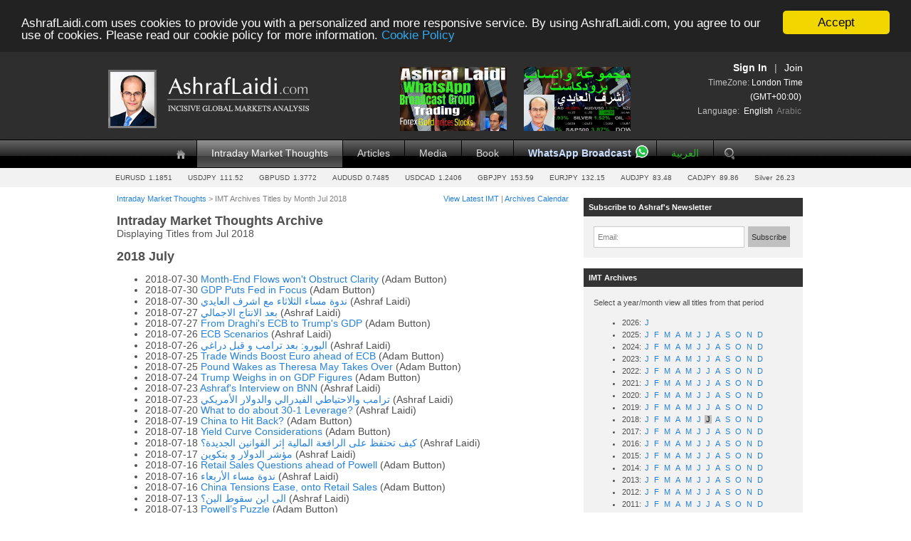

--- FILE ---
content_type: text/html; charset=utf-8
request_url: https://www.ashraflaidi.com/forexnews/titles/2018?m=7
body_size: 9256
content:

<!DOCTYPE html>
<html xmlns:og="http://ogp.me/ns#"
      xmlns:fb="https://www.facebook.com/2008/fbml">
<head>
    <meta charset="utf-8" />
    <title>IMT Archives by Title (Monthly) - AshrafLaidi.com </title>
    <meta name="Description" content="Intraday Market Thoughts Archives (Monthly: Jul 2018)" />
    

    <link href="/style/site.css?v=20251211" rel="stylesheet" type="text/css" />
    <link href="/style/content.css?v=20251211" rel="stylesheet" type="text/css" />
    

    <script src="/scripts/jquery-2.1.4.min.js" type="text/javascript"></script>
    
    <script src="/scripts/main.js?v=20251211" type="text/javascript" language="javascript"></script>

    
<script type='text/javascript'>
    var googletag = googletag || {};
    googletag.cmd = googletag.cmd || [];
    (function () {
        var gads = document.createElement('script');
        gads.async = true;
        gads.type = 'text/javascript';
        var useSSL = 'https:' == document.location.protocol;
        gads.src = (useSSL ? 'https:' : 'http:') +'//www.googletagservices.com/tag/js/gpt.js';
        var node = document.getElementsByTagName('script')[0];
        node.parentNode.insertBefore(gads, node);
    })();
</script>
<script type='text/javascript'>
    googletag.cmd.push(function () {
            googletag.defineSlot('/1009693/Ash_Default_Right_300x250', [300, 250], 'div-ga-Right_300x250').addService(googletag.pubads());
            googletag.defineSlot('/1009693/Ash_Default_Top_468x60', [468, 60], 'div-ga-Top_468x60').addService(googletag.pubads());
       googletag.pubads().enableSingleRequest();
       googletag.pubads().setTargeting('HasPrem', 'no');
       googletag.enableServices();
    });
</script>

                                     <script type="text/javascript" language="javascript" src="/ads/jsad?p=ad300x250:300x250,ad728x90:728x90&a=0&v=20251211" ></script>
                                     
        
    
    <style>
        #titles_years a,span{ padding: 0 2px;}
        #titles_years span{color:silver}
        #titles_years a {display:inline}
        #titles_years a.sel{ background-color: silver;color: black;}
    </style>


    
    


   
</head>
    <body>


        <div class="page">
            <div id="div_header">
                <header id="header">
                
                    
                    <div id="header_vtop" style="height:130px">
                        <div class="inner_header_obj">
                            <div id="header_banner">


                                <a style="display:inline-block;margin-right:15px;margin-left:100px" href="https://youtu.be/bcl74cTDfQ8" target="_blank"><img style="border: none; width: 150px;height:90px" src="/SiteData/ads/Advertisers/ashraflaidi/20230923-ash-internal-wbg.png"></a>
                                <a style="display:inline-block;margin-right:15px;margin-left:5px" href="https://youtu.be/OuMUk2cvmj8" target="_blank"><img style="border:none;  width: 150px;height:90px" src="/SiteData/ads/Advertisers/ashraflaidi/20230923-ash-internal-wbg-arb.png"></a>

                                
                            </div>
                            <a href="/">
                                <div id="photo_cont">
                                    <img src="/style/layout/ashraf-laidi-logo.png" alt="AshrafLaidi.com Home"/>
                                    <img id="logo-2" src="/style/layout/ashraf-laidi-logo-2.png" alt="AshrafLaidi.com Home"/>
                                </div>
                                
                            </a>
                        
                            <div id="logindisplay">
                                <div id="login_info_outer">
    <div class="profile_box_outer" style="margin-top:20px;">
    
            <div class="profile_anon">
            
                <a class="flr" href="/account/register">Join</a> <span class="flr">&nbsp; | &nbsp;</span> <div class="lnk flr fwb" onclick="logonPop()">Sign In</div>
                <br />
                <span class="smaller">TimeZone: <a href="/public/publicoptions">London Time (GMT+00:00)</a></span>
                <br/>
                    <span class="smaller">
                            Language:
        &nbsp;<a href="/public/publicoptions?language=eng" class="">English</a>
        &nbsp;<a href="/public/publicoptions?language=arb" class="lighter">Arabic</a>

                    </span>

            </div>

    </div>
</div>


                            
                           
                            </div>

                        </div>
                    
                    </div>
                    <nav>
                        <div class="inner_header_obj">
                            <ul id="menu">
                                <li class="home "><a href="/">&nbsp;</a></li>
                                <li         class="sel"
><a href="/forex-news">Intraday Market Thoughts</a></li>
                                <li ><a href="/articles">Articles</a></li>


                                
                                
                                <li ><a href="/media">Media</a></li>
                                <li><a href="/about/book">Book</a></li>



                                <li class="premium-toolbar-link special "><a href="/premium/subscribe">WhatsApp Broadcast</a></li>
                                <li ><a href="/arabic" style="color:#2dbb2a!important">العربية</a></li>

                                <li class="search "><a href="/search">&nbsp;</a></li>



                            </ul>

                        </div>
                    </nav>
                    <div class="inner_header_obj">
                        <table id="ratetickertable" class="aticker">
    <tr>
        <td class="rcell cp" id="_rEURUSD"><div class="rc1">EURUSD</div><div class="rc2 rd">1.1851</div></td>
        <td class="rcell cp" id="_rUSDJPY"><div class="rc1">USDJPY</div><div class="rc2 rd">111.52</div></td>
        <td class="rcell cp" id="_rGBPUSD"><div class="rc1">GBPUSD</div><div class="rc2 rd">1.3772</div></td>
        <td class="rcell cp" id="_rAUDUSD"><div class="rc1">AUDUSD</div><div class="rc2 rd">0.7485</div></td>
        <td class="rcell cp" id="_rUSDCAD"><div class="rc1">USDCAD</div><div class="rc2 rd">1.2406</div></td>
        <td class="rcell cp" id="_rGBPJPY"><div class="rc1">GBPJPY</div><div class="rc2 rd">153.59</div></td>
        <td class="rcell cp" id="_rEURJPY"><div class="rc1">EURJPY</div><div class="rc2 rd">132.15</div></td>
        <td class="rcell cp" id="_rAUDJPY"><div class="rc1">AUDJPY</div><div class="rc2 rd">83.48</div></td>
        <td class="rcell cp" id="_rCADJPY"><div class="rc1">CADJPY</div><div class="rc2 rd">89.86</div></td>
        <td class="rcell cp" id="_rXAGUSD"><div class="rc1">Silver</div><div class="rc2 rd">26.23</div></td>

    </tr>
</table>
                    
                    </div>
                
                </header>
            </div>
            <div id="div_middle">
                <div id="inner_middle">
                    <div id="div_main">
                        <section id="main">
                            <div id="inner_content">
                            
                                      <div class="crumb">
        <a href="/forex-news">Intraday Market Thoughts</a>  > IMT Archives Titles by Month Jul 2018    <div class="c">

        <a href='/forex-news'>View Latest IMT</a> | <a href='/forex-news/archives'>Archives Calendar</a>
               
    </div>   
</div>

                            
                                







<h1>Intraday Market Thoughts Archive</h1>
    <div>Displaying Titles from Jul 2018</div>



            <h2>2018 July</h2>
        <ul >
                <li>2018-07-30 <a href="/forex-news/month-end-flows-won-t-obstruct-clarity">Month-End Flows won&#39;t Obstruct Clarity </a> (Adam Button) </li>
                <li>2018-07-30 <a href="/forex-news/gdp-puts-fed-in-focus">GDP Puts Fed in Focus</a> (Adam Button) </li>
                <li>2018-07-30 <a href="/forex-news/-20180730-1">ندوة مساء الثلاثاء مع اشرف العايدي</a> (Ashraf Laidi) </li>
                <li>2018-07-27 <a href="/forex-news/-20180727-1">بعد الانتاج الاجمالي</a> (Ashraf Laidi) </li>
                <li>2018-07-27 <a href="/forex-news/from-draghi-s-ecb-to-trump-s-gdp">From Draghi&#39;s ECB to Trump&#39;s GDP </a> (Adam Button) </li>
                <li>2018-07-26 <a href="/forex-news/ecb-scenarios">ECB Scenarios</a> (Ashraf Laidi) </li>
                <li>2018-07-26 <a href="/forex-news/-20180726-1">اليورو: بعد ترامب و قبل دراغي</a> (Ashraf Laidi) </li>
                <li>2018-07-25 <a href="/forex-news/trade-winds-boost-euro-ahead-of-ecb">Trade Winds Boost Euro ahead of ECB</a> (Adam Button) </li>
                <li>2018-07-25 <a href="/forex-news/pound-wakes-as-theresa-may-takes-over">Pound Wakes as Theresa May Takes Over</a> (Adam Button) </li>
                <li>2018-07-24 <a href="/forex-news/trump-weighs-in-on-gdp-figures">Trump Weighs in on GDP Figures </a> (Adam Button) </li>
                <li>2018-07-23 <a href="/forex-news/ashraf-on-bnn-20180723-1">Ashraf&#39;s Interview on BNN </a> (Ashraf Laidi) </li>
                <li>2018-07-23 <a href="/forex-news/-20180723-1"> ترامب والاحتياطي الفيدرالي والدولار الأمريكي</a> (Ashraf Laidi) </li>
                <li>2018-07-20 <a href="/forex-news/what-do-do-about-3-1-leverage">What to do about 30-1 Leverage?</a> (Ashraf Laidi) </li>
                <li>2018-07-19 <a href="/forex-news/china-to-hit-back-aussie-jobs-next">China to Hit Back?</a> (Adam Button) </li>
                <li>2018-07-18 <a href="/forex-news/yield-curve-considerations">Yield Curve Considerations</a> (Adam Button) </li>
                <li>2018-07-18 <a href="/forex-news/-20180718-1">كيف تحتفظ على الرافعة المالية إثر القوانين الجديدة؟</a> (Ashraf Laidi) </li>
                <li>2018-07-17 <a href="/forex-news/-20180717-1">مؤشر الدولار و بتكوين</a> (Ashraf Laidi) </li>
                <li>2018-07-16 <a href="/forex-news/retail-sales-questions-ahead-of-powell">Retail Sales Questions ahead of Powell</a> (Adam Button) </li>
                <li>2018-07-16 <a href="/forex-news/-20180716-1">ندوة مساء الأربعاء</a> (Ashraf Laidi) </li>
                <li>2018-07-16 <a href="/forex-news/china-tensions-ease-onto-retail-sales">China Tensions Ease, onto Retail Sales</a> (Adam Button) </li>
                <li>2018-07-13 <a href="/forex-news/-20180713-1">الى اين سقوط الين؟</a> (Ashraf Laidi) </li>
                <li>2018-07-13 <a href="/forex-news/powell-s-puzzle">Powell’s Puzzle</a> (Adam Button) </li>
                <li>2018-07-12 <a href="/forex-news/-20180712-1"> التركيز على المستويات وليس الأسباب</a> (Ashraf Laidi) </li>
                <li>2018-07-11 <a href="/forex-news/us-dollar-jumps-ahead-of-cpi">US Dollar Jumps Ahead of CPI</a> (Adam Button) </li>
                <li>2018-07-11 <a href="/forex-news/the-boc-doesn-t-guide">The BOC Doesn’t Guide</a> (Ashraf Laidi) </li>
                <li>2018-07-09 <a href="/forex-news/if-may-can-survive-this">If Theresay May Can Survive This…</a> (Adam Button) </li>
                <li>2018-07-09 <a href="/forex-news/-20180709-1"> الاسترليني بعد ضجة البركزيت</a> (Ashraf Laidi) </li>
                <li>2018-07-09 <a href="/forex-news/hard-brexit-not-coming-home">Hard Brexit not Coming Home</a> (Adam Button) </li>
                <li>2018-07-06 <a href="/forex-news/-20180706-1">حقائق الذهب والدولار واليوان</a> (Ashraf Laidi) </li>
                <li>2018-07-05 <a href="/forex-news/-20180705-1"> إنطلاق الهجوم التجاري </a> (Ashraf Laidi) </li>
                <li>2018-07-05 <a href="/forex-news/much-ado-about-nothing">Countdown to US-China Trade Blows</a> (Adam Button) </li>
                <li>2018-07-05 <a href="/forex-news/pboc-blinks-usd-drops">PBOC Blinks, USD Drops</a> (Ashraf Laidi) </li>
                <li>2018-07-04 <a href="/forex-news/penalties-of-another-kind">Penalties of Another Kind</a> (Adam Button) </li>
                <li>2018-07-02 <a href="/forex-news/cracking-chinese-dam">Cracking Chinese Dam </a> (Adam Button) </li>
                <li>2018-07-02 <a href="/forex-news/-20180702-1">ندوة مساء الاربعاء</a> (Ashraf Laidi) </li>
                <li>2018-07-02 <a href="/forex-news/trump-teases-on-oil">Trump Teases on Oil, CAD Key</a> (Adam Button) </li>
        </ul>



                            </div>
                           
                        </section>
                    </div>
                    <div id="div_right">
                        <section id="right">
                            <div id="inner_right">

    

    <div class="r_widget">
        <div class="tbar">
            Subscribe to Ashraf's Newsletter
        </div>

        <div class="cont" >
            <div class="inputtextcontainer fll mr5" style="width:200px;">
                <div style="position:absolute;left:-5000px"><!-- HP -->
                    <label for="yourname">Name:</label>
                    <input id="yourname" type="text" style="width:160px;" />
                </div>
                <label for="newsletter_email">Email:</label>
                <input id="newsletter_email" type="text" style="width:160px;" />

            </div>
            <div id="btn_nlsub" class="fll btn">Subscribe</div>
            <div class="clear"></div>
        </div>
    </div>

    
    <div class="r_widget">
    <div class="tbar">
       IMT Archives
    </div>
    
  <div class="cont">
       
         Select a year/month view all titles from that period
    <ul id="titles_years">
        
                <li>
                    2026: 
                           <a href="/forexnews/titles/2026?m=1" >J</a>
                    
                </li>
                <li>
                    2025: 
                           <a href="/forexnews/titles/2025?m=1" >J</a>
                           <a href="/forexnews/titles/2025?m=2" >F</a>
                           <a href="/forexnews/titles/2025?m=3" >M</a>
                           <a href="/forexnews/titles/2025?m=4" >A</a>
                           <a href="/forexnews/titles/2025?m=5" >M</a>
                           <a href="/forexnews/titles/2025?m=6" >J</a>
                           <a href="/forexnews/titles/2025?m=7" >J</a>
                           <a href="/forexnews/titles/2025?m=8" >A</a>
                           <a href="/forexnews/titles/2025?m=9" >S</a>
                           <a href="/forexnews/titles/2025?m=10" >O</a>
                           <a href="/forexnews/titles/2025?m=11" >N</a>
                           <a href="/forexnews/titles/2025?m=12" >D</a>
                    
                </li>
                <li>
                    2024: 
                           <a href="/forexnews/titles/2024?m=1" >J</a>
                           <a href="/forexnews/titles/2024?m=2" >F</a>
                           <a href="/forexnews/titles/2024?m=3" >M</a>
                           <a href="/forexnews/titles/2024?m=4" >A</a>
                           <a href="/forexnews/titles/2024?m=5" >M</a>
                           <a href="/forexnews/titles/2024?m=6" >J</a>
                           <a href="/forexnews/titles/2024?m=7" >J</a>
                           <a href="/forexnews/titles/2024?m=8" >A</a>
                           <a href="/forexnews/titles/2024?m=9" >S</a>
                           <a href="/forexnews/titles/2024?m=10" >O</a>
                           <a href="/forexnews/titles/2024?m=11" >N</a>
                           <a href="/forexnews/titles/2024?m=12" >D</a>
                    
                </li>
                <li>
                    2023: 
                           <a href="/forexnews/titles/2023?m=1" >J</a>
                           <a href="/forexnews/titles/2023?m=2" >F</a>
                           <a href="/forexnews/titles/2023?m=3" >M</a>
                           <a href="/forexnews/titles/2023?m=4" >A</a>
                           <a href="/forexnews/titles/2023?m=5" >M</a>
                           <a href="/forexnews/titles/2023?m=6" >J</a>
                           <a href="/forexnews/titles/2023?m=7" >J</a>
                           <a href="/forexnews/titles/2023?m=8" >A</a>
                           <a href="/forexnews/titles/2023?m=9" >S</a>
                           <a href="/forexnews/titles/2023?m=10" >O</a>
                           <a href="/forexnews/titles/2023?m=11" >N</a>
                           <a href="/forexnews/titles/2023?m=12" >D</a>
                    
                </li>
                <li>
                    2022: 
                           <a href="/forexnews/titles/2022?m=1" >J</a>
                           <a href="/forexnews/titles/2022?m=2" >F</a>
                           <a href="/forexnews/titles/2022?m=3" >M</a>
                           <a href="/forexnews/titles/2022?m=4" >A</a>
                           <a href="/forexnews/titles/2022?m=5" >M</a>
                           <a href="/forexnews/titles/2022?m=6" >J</a>
                           <a href="/forexnews/titles/2022?m=7" >J</a>
                           <a href="/forexnews/titles/2022?m=8" >A</a>
                           <a href="/forexnews/titles/2022?m=9" >S</a>
                           <a href="/forexnews/titles/2022?m=10" >O</a>
                           <a href="/forexnews/titles/2022?m=11" >N</a>
                           <a href="/forexnews/titles/2022?m=12" >D</a>
                    
                </li>
                <li>
                    2021: 
                           <a href="/forexnews/titles/2021?m=1" >J</a>
                           <a href="/forexnews/titles/2021?m=2" >F</a>
                           <a href="/forexnews/titles/2021?m=3" >M</a>
                           <a href="/forexnews/titles/2021?m=4" >A</a>
                           <a href="/forexnews/titles/2021?m=5" >M</a>
                           <a href="/forexnews/titles/2021?m=6" >J</a>
                           <a href="/forexnews/titles/2021?m=7" >J</a>
                           <a href="/forexnews/titles/2021?m=8" >A</a>
                           <a href="/forexnews/titles/2021?m=9" >S</a>
                           <a href="/forexnews/titles/2021?m=10" >O</a>
                           <a href="/forexnews/titles/2021?m=11" >N</a>
                           <a href="/forexnews/titles/2021?m=12" >D</a>
                    
                </li>
                <li>
                    2020: 
                           <a href="/forexnews/titles/2020?m=1" >J</a>
                           <a href="/forexnews/titles/2020?m=2" >F</a>
                           <a href="/forexnews/titles/2020?m=3" >M</a>
                           <a href="/forexnews/titles/2020?m=4" >A</a>
                           <a href="/forexnews/titles/2020?m=5" >M</a>
                           <a href="/forexnews/titles/2020?m=6" >J</a>
                           <a href="/forexnews/titles/2020?m=7" >J</a>
                           <a href="/forexnews/titles/2020?m=8" >A</a>
                           <a href="/forexnews/titles/2020?m=9" >S</a>
                           <a href="/forexnews/titles/2020?m=10" >O</a>
                           <a href="/forexnews/titles/2020?m=11" >N</a>
                           <a href="/forexnews/titles/2020?m=12" >D</a>
                    
                </li>
                <li>
                    2019: 
                           <a href="/forexnews/titles/2019?m=1" >J</a>
                           <a href="/forexnews/titles/2019?m=2" >F</a>
                           <a href="/forexnews/titles/2019?m=3" >M</a>
                           <a href="/forexnews/titles/2019?m=4" >A</a>
                           <a href="/forexnews/titles/2019?m=5" >M</a>
                           <a href="/forexnews/titles/2019?m=6" >J</a>
                           <a href="/forexnews/titles/2019?m=7" >J</a>
                           <a href="/forexnews/titles/2019?m=8" >A</a>
                           <a href="/forexnews/titles/2019?m=9" >S</a>
                           <a href="/forexnews/titles/2019?m=10" >O</a>
                           <a href="/forexnews/titles/2019?m=11" >N</a>
                           <a href="/forexnews/titles/2019?m=12" >D</a>
                    
                </li>
                <li>
                    2018: 
                           <a href="/forexnews/titles/2018?m=1" >J</a>
                           <a href="/forexnews/titles/2018?m=2" >F</a>
                           <a href="/forexnews/titles/2018?m=3" >M</a>
                           <a href="/forexnews/titles/2018?m=4" >A</a>
                           <a href="/forexnews/titles/2018?m=5" >M</a>
                           <a href="/forexnews/titles/2018?m=6" >J</a>
                           <a href="/forexnews/titles/2018?m=7"         class="sel"
>J</a>
                           <a href="/forexnews/titles/2018?m=8" >A</a>
                           <a href="/forexnews/titles/2018?m=9" >S</a>
                           <a href="/forexnews/titles/2018?m=10" >O</a>
                           <a href="/forexnews/titles/2018?m=11" >N</a>
                           <a href="/forexnews/titles/2018?m=12" >D</a>
                    
                </li>
                <li>
                    2017: 
                           <a href="/forexnews/titles/2017?m=1" >J</a>
                           <a href="/forexnews/titles/2017?m=2" >F</a>
                           <a href="/forexnews/titles/2017?m=3" >M</a>
                           <a href="/forexnews/titles/2017?m=4" >A</a>
                           <a href="/forexnews/titles/2017?m=5" >M</a>
                           <a href="/forexnews/titles/2017?m=6" >J</a>
                           <a href="/forexnews/titles/2017?m=7" >J</a>
                           <a href="/forexnews/titles/2017?m=8" >A</a>
                           <a href="/forexnews/titles/2017?m=9" >S</a>
                           <a href="/forexnews/titles/2017?m=10" >O</a>
                           <a href="/forexnews/titles/2017?m=11" >N</a>
                           <a href="/forexnews/titles/2017?m=12" >D</a>
                    
                </li>
                <li>
                    2016: 
                           <a href="/forexnews/titles/2016?m=1" >J</a>
                           <a href="/forexnews/titles/2016?m=2" >F</a>
                           <a href="/forexnews/titles/2016?m=3" >M</a>
                           <a href="/forexnews/titles/2016?m=4" >A</a>
                           <a href="/forexnews/titles/2016?m=5" >M</a>
                           <a href="/forexnews/titles/2016?m=6" >J</a>
                           <a href="/forexnews/titles/2016?m=7" >J</a>
                           <a href="/forexnews/titles/2016?m=8" >A</a>
                           <a href="/forexnews/titles/2016?m=9" >S</a>
                           <a href="/forexnews/titles/2016?m=10" >O</a>
                           <a href="/forexnews/titles/2016?m=11" >N</a>
                           <a href="/forexnews/titles/2016?m=12" >D</a>
                    
                </li>
                <li>
                    2015: 
                           <a href="/forexnews/titles/2015?m=1" >J</a>
                           <a href="/forexnews/titles/2015?m=2" >F</a>
                           <a href="/forexnews/titles/2015?m=3" >M</a>
                           <a href="/forexnews/titles/2015?m=4" >A</a>
                           <a href="/forexnews/titles/2015?m=5" >M</a>
                           <a href="/forexnews/titles/2015?m=6" >J</a>
                           <a href="/forexnews/titles/2015?m=7" >J</a>
                           <a href="/forexnews/titles/2015?m=8" >A</a>
                           <a href="/forexnews/titles/2015?m=9" >S</a>
                           <a href="/forexnews/titles/2015?m=10" >O</a>
                           <a href="/forexnews/titles/2015?m=11" >N</a>
                           <a href="/forexnews/titles/2015?m=12" >D</a>
                    
                </li>
                <li>
                    2014: 
                           <a href="/forexnews/titles/2014?m=1" >J</a>
                           <a href="/forexnews/titles/2014?m=2" >F</a>
                           <a href="/forexnews/titles/2014?m=3" >M</a>
                           <a href="/forexnews/titles/2014?m=4" >A</a>
                           <a href="/forexnews/titles/2014?m=5" >M</a>
                           <a href="/forexnews/titles/2014?m=6" >J</a>
                           <a href="/forexnews/titles/2014?m=7" >J</a>
                           <a href="/forexnews/titles/2014?m=8" >A</a>
                           <a href="/forexnews/titles/2014?m=9" >S</a>
                           <a href="/forexnews/titles/2014?m=10" >O</a>
                           <a href="/forexnews/titles/2014?m=11" >N</a>
                           <a href="/forexnews/titles/2014?m=12" >D</a>
                    
                </li>
                <li>
                    2013: 
                           <a href="/forexnews/titles/2013?m=1" >J</a>
                           <a href="/forexnews/titles/2013?m=2" >F</a>
                           <a href="/forexnews/titles/2013?m=3" >M</a>
                           <a href="/forexnews/titles/2013?m=4" >A</a>
                           <a href="/forexnews/titles/2013?m=5" >M</a>
                           <a href="/forexnews/titles/2013?m=6" >J</a>
                           <a href="/forexnews/titles/2013?m=7" >J</a>
                           <a href="/forexnews/titles/2013?m=8" >A</a>
                           <a href="/forexnews/titles/2013?m=9" >S</a>
                           <a href="/forexnews/titles/2013?m=10" >O</a>
                           <a href="/forexnews/titles/2013?m=11" >N</a>
                           <a href="/forexnews/titles/2013?m=12" >D</a>
                    
                </li>
                <li>
                    2012: 
                           <a href="/forexnews/titles/2012?m=1" >J</a>
                           <a href="/forexnews/titles/2012?m=2" >F</a>
                           <a href="/forexnews/titles/2012?m=3" >M</a>
                           <a href="/forexnews/titles/2012?m=4" >A</a>
                           <a href="/forexnews/titles/2012?m=5" >M</a>
                           <a href="/forexnews/titles/2012?m=6" >J</a>
                           <a href="/forexnews/titles/2012?m=7" >J</a>
                           <a href="/forexnews/titles/2012?m=8" >A</a>
                           <a href="/forexnews/titles/2012?m=9" >S</a>
                           <a href="/forexnews/titles/2012?m=10" >O</a>
                           <a href="/forexnews/titles/2012?m=11" >N</a>
                           <a href="/forexnews/titles/2012?m=12" >D</a>
                    
                </li>
                <li>
                    2011: 
                           <a href="/forexnews/titles/2011?m=1" >J</a>
                           <a href="/forexnews/titles/2011?m=2" >F</a>
                           <a href="/forexnews/titles/2011?m=3" >M</a>
                           <a href="/forexnews/titles/2011?m=4" >A</a>
                           <a href="/forexnews/titles/2011?m=5" >M</a>
                           <a href="/forexnews/titles/2011?m=6" >J</a>
                           <a href="/forexnews/titles/2011?m=7" >J</a>
                           <a href="/forexnews/titles/2011?m=8" >A</a>
                           <a href="/forexnews/titles/2011?m=9" >S</a>
                           <a href="/forexnews/titles/2011?m=10" >O</a>
                           <a href="/forexnews/titles/2011?m=11" >N</a>
                           <a href="/forexnews/titles/2011?m=12" >D</a>
                    
                </li>
                <li>
                    2010: 
                           <a href="/forexnews/titles/2010?m=1" >J</a>
                           <a href="/forexnews/titles/2010?m=2" >F</a>
                           <a href="/forexnews/titles/2010?m=3" >M</a>
                           <a href="/forexnews/titles/2010?m=4" >A</a>
                           <a href="/forexnews/titles/2010?m=5" >M</a>
                           <a href="/forexnews/titles/2010?m=6" >J</a>
                           <a href="/forexnews/titles/2010?m=7" >J</a>
                           <a href="/forexnews/titles/2010?m=8" >A</a>
                           <a href="/forexnews/titles/2010?m=9" >S</a>
                           <a href="/forexnews/titles/2010?m=10" >O</a>
                           <a href="/forexnews/titles/2010?m=11" >N</a>
                           <a href="/forexnews/titles/2010?m=12" >D</a>
                    
                </li>
                <li>
                    2009: 
                           <a href="/forexnews/titles/2009?m=1" >J</a>
                           <a href="/forexnews/titles/2009?m=2" >F</a>
                           <a href="/forexnews/titles/2009?m=3" >M</a>
                           <a href="/forexnews/titles/2009?m=4" >A</a>
                           <a href="/forexnews/titles/2009?m=5" >M</a>
                           <a href="/forexnews/titles/2009?m=6" >J</a>
                           <a href="/forexnews/titles/2009?m=7" >J</a>
                           <a href="/forexnews/titles/2009?m=8" >A</a>
                           <a href="/forexnews/titles/2009?m=9" >S</a>
                           <a href="/forexnews/titles/2009?m=10" >O</a>
                           <a href="/forexnews/titles/2009?m=11" >N</a>
                           <a href="/forexnews/titles/2009?m=12" >D</a>
                    
                </li>
                <li>
                    2008: 
                            <span>J</span>
                            <span>F</span>
                            <span>M</span>
                            <span>A</span>
                            <span>M</span>
                            <span>J</span>
                            <span>J</span>
                            <span>A</span>
                           <a href="/forexnews/titles/2008?m=9" >S</a>
                           <a href="/forexnews/titles/2008?m=10" >O</a>
                           <a href="/forexnews/titles/2008?m=11" >N</a>
                           <a href="/forexnews/titles/2008?m=12" >D</a>
                    
                </li>

    </ul>
   </div>
</div>

    <div class="site-ad-geo" style="display:none;margin-bottom:20px;margin-top:20px;">
        <a class="site-ad" href="https://join.eightcap.com/visit/?bta=41056&nci=5811" target="_blank"><img src="/SiteData/Ads/Advertisers/ashraflaidi/20231101-purple.png" /></a>
    </div>
    <a class="site-ad" href="https://www.xm.com/gw.php?gid=169885" target="_blank"><img src="/SiteData/Ads/Advertisers/xm/20201117-Ashraf_banner-AR_300.png" /></a>
<a target="_blank" href="https://www.amazon.com/gp/product/0470226234/ref=as_li_tl?ie=UTF8&tag=ashlaidi-20&camp=1789&creative=9325&linkCode=as2&creativeASIN=0470226234&linkId=41f1a619d22a1c7acdc45f5c9f689eab">
    <img src="/SiteData/Ads/Advertisers/ashraflaidi/book_amazon_300x250_v2.gif" style="border:none;width:300px;height:250px"  />
</a>


<div class="r_widget widget_hc">
    <div class="tbar">
        Latest Hot-Chart - <span>Jan 05</span>
    </div>

    <div class="cont">
                    <a class="fll mr10" href="/hot-chart/eurusd-next"><img alt="EURUSD Next Chart" src="/content/images/hot-chart/_snapshots/eurusd-next.gif" border="0"/></a>
        <a class="h3" href="/hot-chart/eurusd-next">EURUSD Next</a>
        
        If EURUSD holds Monday above 1.17, it will show a hammer candle, supported above the 100-day moving average.
        
        <a href="/hot-chart/eurusd-next" title="View Hot-Chart: EURUSD Next">View Hot-Chart..</a>
        
        
    </div>
    
</div>
<div class="r_widget">
    <div class="tbar">Intermarket Analytics</div>
    <div class="cont" style="position:relative">
       
            <a class="fll mr10" href="/premium/fxperformance"><img alt="21-yr Intermarket Charts - 7 indices 11 currencies 14 commodities Chart" src="/content/images/content/_snapshots/premium_fxperformance-promo.gif" border="0"/></a>
        <a class="h3" href="/premium/fxperformance">21-yr Intermarket Charts - 7 indices 11 currencies 14 commodities</a>
        Interactive charting by instrument, chronological and alphabetical order. This enables organizing each individual commodity, currency or equity index' performance by magnitude or chronological order.
        <a href="/premium/fxperformance" title="Read Article: 21-yr Intermarket Charts - 7 indices 11 currencies 14 commodities">View..</a>
    </div>
    
</div> 

<div class="r_widget widget_article">
    <div class="tbar">Latest Article - <span>Jan 05</span></div>
    <div class="cont">
        <a class="h3" href="/articles/understanding-us-dollar-2-18-2-19">Understanding US Dollar 2018 2019</a>
        I created this chart in December 2024, pointing to the importance of understanding some of the fundamental events shaping USD Index between 2018 and 2019.&nbsp;Why 2018 and 2019.
        <a href="/articles/understanding-us-dollar-2-18-2-19" title="Read Article: Understanding US Dollar 2018 2019">Read Article..</a>
    </div>
    
</div><div class="r_widget widget_poll">
    <div class="tbar">Latest Poll - <span>Dec 02</span></div>
    <div class="cont">
         
<div class="pollsmall">
       <a class="h3" href="/forex-poll/arabic-poll-01"> السيناريو الأكثر إحتمالا لبيتكوين</a>
    <div class="mb10">
        <ul>
                <li> لمس 190 الف ثم دعم عند 120 الف  </li>
                <li>كسر 60 ألف قبل شهررمضان </li>
                <li>قاع 50 الف قبل إسترجاع 100 الف في الخريف</li>
                <li>قاع 30 الف قبل إسترجاع 90 الف في الخريف</li>
                <li>سقوط لغاية 30-40 الف</li>
                <li>دعم 80 الف ثم مقاومة عند 130 الف</li>
        </ul>
       
    </div>
        
        
        <a href="/forex-poll/arabic-poll-01" title="View Poll: بيتكوين 30 الف او 300 الف">View Poll..</a>
    </div>
    </div>
   
</div>
<script>
    $(document).ready(function () {
        $.get("https://ipapi.co/json/", function (response) {
            if (response.country_code != 'US' && response.country_code != 'CA') {
                $('.site-ad-geo').show();
            }
        });
    });
</script>
                            
                            </div>
                        </section>
                    </div>

                </div>
                <br class="clear"/>
            </div>
        
        
            <div id="footer">
                <footer>
                    <div class="inner_header_obj">
                    
                        <div class="col">
                            <a href="/">Home Page</a>
                            <a href="/articles">Articles</a>
                            <a href="/forex-news">Intraday Market Thoughts</a>
                            <a href="/analytics">Analytics</a>
                            <a class="rss" href="/rss/list">Feeds</a>
                        </div>

                        <div class="col">
                            <a href="/about">About the Website</a>
                            <a href="/about/ashraf-laidi-staff">The AshrafLaidi.com Team</a>
                            
                            <a href="/forex-tools/content/list">Tools & Resources</a>
                  
                        </div>
                        <div class="col">
                            <a href="/about/about-ashraf-laidi">About Ashraf Laidi</a>
                            <a href="/about/book">Ashraf's Book</a>
                            <a href="/media">Ashraf Laidi In the Media</a>
                            <a href="/about/global-events-seminars">Global Events & Seminars</a>
                            <a href="/about/contact-us">Contact Ashraf Laidi</a>
                        </div>
                        <div class="col">
                            <a class="twitter" target="_blank" href="http://twitter.com/alaidi">&nbsp;</a>
                            <a class="fb" target="_blank" href="http://www.facebook.com/">&nbsp;</a>
                        </div>
                        <div class="copy clear">
                            Trading margin products, involving leverage such as forex, CFDs and spread-betting on foreign exchange, commodities, indices, <br/>
                            fixed income and equities carries a high level of risk and may not be suitable for all investors. See <a href="/about/risk-warning" style="color: yellow">Risk Warning</a>
                            <br/><br />
                            Copyright 2026 &copy; Ashraf Laidi, Intermarket Strategy LTD. Webmaster: alwebadmin@ashraflaidi.com | <a href="/about/terms-and-conditions" style="color: yellow">Terms & Conditions</a> | <a href="/about/privacy-policy" style="color: yellow">Privacy Policy</a>

                           
                        </div>
                        

                    </div>
                </footer>

            </div>
        
        </div>
        
        
        
           <!-- Google tag (gtag.js) -->
        <script async src="https://www.googletagmanager.com/gtag/js?id=G-9GX8LM6QT5"></script>
        <script>
          window.dataLayer = window.dataLayer || [];
          function gtag(){dataLayer.push(arguments);}
          gtag('js', new Date());

          gtag('config', 'G-9GX8LM6QT5');
        </script>



        <script type="text/javascript">
            window.cookieconsent_options = {
                "message": "AshrafLaidi.com uses cookies to provide you with a personalized and more responsive service. By using AshrafLaidi.com, you agree to our use of cookies. Please read our cookie policy for more information. ", "dismiss": "Accept", "learnMore":
                    "Cookie Policy", "link": "/about/cookie-policy", "theme": "dark-top"
            };
        </script>
        <script type="text/javascript" src="//cdnjs.cloudflare.com/ajax/libs/cookieconsent2/1.0.9/cookieconsent.min.js"></script>

    </body>
</html>


--- FILE ---
content_type: text/css
request_url: https://www.ashraflaidi.com/style/site.css?v=20251211
body_size: 6915
content:
/*----------------------------------------------------------
The base color for this template is #5c87b2. If you'd like
to use a different color start by replacing all instances of
#5c87b2 with your new color.
----------------------------------------------------------*/
body {
   
    font-size: .85em;
    font-family: "Trebuchet MS", Verdana, Helvetica, Sans-Serif;
    margin: 0;
    padding: 0;
    color:#505050;
    cursor: default ;
}



a,a:link,.lnk {
     text-decoration: none;color: #2481df;
    cursor: hand;cursor: pointer;
}

a:visited {
    color: #2481df;
}

a:hover,.lnk:hover {
    color: #4aa5ff!important;
    text-decoration: none;
}

a:active {
    color: #2481df;
}

.h3{display: block; margin: 0;padding: 0;margin-bottom: 15px;font-size: 15px;font-weight: bold;}

header,
footer,
nav,
section {
    display: block;
}

/* HEADINGS   
----------------------------------------------------------*/
h1, h2, h3, h4, h5, h6 {
    font-size: 1.5em;
   
}

h1 {
    font-size: 1.3em;
    padding-bottom: 0;
    margin-bottom: 0;
}

h2 {
    padding: 0 0 0 0;
    font-size: 1.3em;

    margin-bottom: 10px;
}

h3 {
    font-size: 1.2em;
}

h4 {
    font-size: 1.1em;
}

h5, h6 {
    font-size: 1em;
}

/* PRIMARY LAYOUT ELEMENTS   
----------------------------------------------------------*/

/* you can specify a greater or lesser percentage for the 
page width. Or, you can specify an exact pixel width. */
.page {
    
    margin-left: auto;
    margin-right: auto;
}

#header,#inner_content {
   
}

#div_header, #div_middle 
{
    margin:0px auto;
    
}
#div_header { background-color: #F2F2F2;}
.inner_header_obj, #inner_middle 
{
    margin:0px auto;
    width: 976px;
    position: relative;
    
    
}
#photo_cont {
    position: absolute;
    top: 32px;
 
    width: 300px;
    height:60px
    
}
#photo_cont img{border:none}
#photo_cont #logo-2{ position: absolute;}


#inner_right {
    
}

#div_main 
{
    width: 664px;
    
    float: left;
    background-color: #fff;
    border-radius: 4px 0 0 0 ;
    -webkit-border-radius: 4px 0 0 0 ;
    -moz-border-radius: 4px 0 0 0 ;
    
}
#div_right 
{
    background-color: white;
    width: 308px;
    position: relative;
    float: right;
}

#inner_content{ padding: 12px;padding-top: 10px;}

#footer 
{

   
    background-repeat: repeat-x;
    background-image: url('layout/ashraf-laidi-footer.jpg');
    background-position: left top;

    border-top: solid 1px black;
    
    font-size: 12px;
    clear: both;
    background-color: #333333;
    padding: 40px 0;
    line-height: normal;
    margin-top: 30px;
    color: white;

}
#footer .col 
{
    
    float: left;
    margin: 0 40px;
    margin-bottom: 20px;
    line-height: 1.4em;
    
}
#footer .col a 
{
    
    display: block;
    margin-bottom: 7px;
    color: silver;
}
#footer .copy {
    text-align: center;
    color: silver;
}
#footer .twitter {
    background-repeat: no-repeat;
    background-image: url('layout/ashraf-laidi-twitter-logo-footer.png');
    width: 40px;
    height: 40px;
}
#footer .fb {
    background-repeat: no-repeat;
    background-image: url('layout/ashraf-laidi-facebook-logo-footer.png');
    width: 40px;
    height: 40px;
}
#footer .rss, li a.rss
{
    padding-left: 23px;
    background-repeat: no-repeat;
    background-image: url('layout/ashraf-laidi-rss-icon.png');
    width: 16px;
    height: 16px;
}
/* TAB MENU   
----------------------------------------------------------*/

nav {
    background-image: url('layout/menu/btn.gif');
    background-repeat: repeat-x;
    height: 38px;
    border-bottom: solid 1px black;
    border-top: solid 1px black;

}

ul#menu {
    padding: 0;
    margin: 0;
    margin-left: 80px;
    height: 20px;
}

ul#menu li 
{
    display: block;
    float: left;
    list-style: none;
    margin: 0;
    padding: 0;
    height:38px;
}
ul#menu li.special a{ color: #cadeff!important;font-weight:bold}
ul#menu li.premium-toolbar-link a{
    background-image: url(/images/whatsapp-icon.png)!important;
    background-size: 20px 20px;
    background-repeat: no-repeat;
    background-position-x: calc(100% - 10px);
    background-position-y: 6px;
    padding-right: 35px;
}
ul#menu li.home a {
    background-image: url('layout/menu/btn_home.png');border-left: none;background-repeat: no-repeat;background-position:center center
}
ul#menu li.search a {
    background-image: url('layout/menu/btn_search.png');background-repeat: no-repeat;background-position:center center
}


ul#menu li.home a:hover{background-image: url('layout/menu/btn_home.png');background-color:transparent}
ul#menu li.search a:hover {background-image: url('layout/menu/btn_search.png');background-color:transparent}

ul#menu li.home:hover,
ul#menu li.search:hover{background-image: url('layout/menu/btn-hover.gif');}

ul#menu li#greeting {
    
    font-weight: bold;
    text-decoration: none;
    line-height: 2.8em;
    color: #fff;
    
}

ul#menu li a 
{
    display: block;
    border-left: solid 1px black;
    padding: 0 20px;
    line-height: 38px;
    
    
    text-decoration: none;
    
   
    color: #dcdcdc;

}

ul#menu li a:hover,
ul#menu li.sel
{
    color: white!important;
    background-color: gray;
    background-image: url('layout/menu/btn-hover.gif');

}

ul#menu li a:active {
    background-color: #a6e2a6;
    text-decoration: none;
}

ul#menu li.sel a 

{
    
 
    color: white!important;
}

/* FORM LAYOUT ELEMENTS   
----------------------------------------------------------*/

fieldset {
    border: 1px solid #ddd;
    padding: 1.4em 1.4em 1.4em 1.4em;
    margin: 0 0 1.5em 0;
}

legend {
    font-size: 1em;
    font-weight: bold;
}

textarea {
    /*min-height: 75px;*/
   
}

input[type="text"], 
input[type="password"] {
    border: 1px solid #ccc;

    padding: 2px;
    font-size: 1em;
    color: #444;
    width: 250px;
}
.inputtextcontainer {
    border: 1px solid #ccc;
    
    padding: 5px;
    font-size: 1em;
    color: #444;
    background-color: white;
    width: 250px;
}
.inputtextcontainer label{ float: left;color: gray;display: block;padding-top: 1px;margin-right: 5px;}
.inputtextcontainer input[type="text"] {
    border: none;
    color: black;
    width: auto;
    display: block;
}

select {
    border: 1px solid #ccc;
    padding: 2px;
    font-size: 1em;
    color: #444;
}

input[type="submit"] {
    font-size: 1.2em;
    padding: 5px;
}

/* TABLE
----------------------------------------------------------*/

table {
    border: solid 1px #e8eef4;
    border-collapse: collapse;
}

table td {
    padding: 5px;
    border: solid 1px #e8eef4;
}

table th {
    padding: 3px 5px;
    text-align: left;
    background-color: #ededed;
    border: solid 1px #ededed;
}

/* MISC  
----------------------------------------------------------*/
.clear {
    clear: both;
}

.error {
    color: Red;
}



div#title {
    position: absolute;
    display: block;
   
    text-align: left;
}

div#header_vtop {
    height: 100px;
    background-color: #2e2e2e;
    position: relative;
}
div#header_vtop #header_banner {
    position:absolute;left:310px;top:28px;width:468px;height:60px;
}

#logindisplay {

    display: block;
    text-align: right;
    position: relative;
    color: silver;
 
    
}


#logindisplay a:link, #logindisplay .lnk {
    color: white;
    text-decoration: none;
}


#logindisplay a:visited {
    color: white;
    text-decoration: none;
}

#logindisplay a:hover {
    color: white;
    text-decoration: none;
}
#logindisplay a.lighter {
    color: gray;
}
/* Styles for validation helpers
-----------------------------------------------------------*/
.field-validation-error {
    color: #ff0000;
}

.field-validation-valid {
    display: none;
}

.input-validation-error {
    border: 1px solid #ff0000;
    background-color: #ffeeee;
}

.validation-summary-errors {
   
    color: #ff0000;
}

.validation-summary-valid {
    display: none;
}

.fields input[type="text"], 
.fields input[type="password"] {
    padding: 5px;
}
.fields td{ border: none;}
.fields table{margin: 20px;border: none;}
.fields table td{vertical-align: top}
/* Styles for editor and display helpers
----------------------------------------------------------*/
.display-label, 
.editor-label {
    margin: 1em 0 0 0;
}
td .editor-label{ text-align: right;width: 100px;}
.display-field, 
.editor-field {
    margin: 0.5em 0 0 0;
}

.text-box {
    width: 30em;
}

.text-box.multi-line {
    height: 6.5em;
}

.tri-state {
    width: 6em;
}

div.crumb{ color: gray;font-size: 11px;margin-bottom: 10px;padding-right:5px;}
div.crumb .c{ float:right}
ul.contentlinks { padding-left: 20px;margin:0}
ul.contentlinks  { list-style: circle;color:gray}
ul.contentlinks .sel { list-style: disc;font-weight: bold;color:black}
ul.contentlinks .sel a{color:black}
/* format styles */


ul.items{ padding: 0px;margin: 0;clear:none}
ul.items li{list-style: none; padding: 0;margin:0;clear:none}


div.cleardiv{clear: both; font-size: 1px;line-height: 1px;}
br.clear{clear: both; font-size: 1px;line-height: 1px;display:block}
div.dotted-divider{ font-size: 1px;border-top: dotted 1px silver;margin: 20px 20px 20px 0;}
.contentlinks .dotted-divider{margin: 0; margin-top: 7px;margin-bottom: 7px;line-height: 2px;}
.hl,.hl *{ background-color: yellow;}


.admin{ color: red!important;font-weight: bold;}

div.user_0ed5ffb2-8199-48fb-bc3f-092e77b868d2 .img_user 
{
    display: block;
    background-image: url(/content/users/images/0ed5ffb2-8199-48fb-bc3f-092e77b868d2.jpg)!important;
}

.book250h {
    height: 250px;
}

/*widgets*/
.r_widget a{display:block}
.r_widget {
    font: normal 11px arial;
    background-color: #f2f2f2;
    margin: 15px 0;
}
.r_widget .tbar{ background-color: #333333;
    padding: 7px;color: white;font-size: 11px;font-weight:bold}
.r_widget .cont{line-height: 17px;padding: 14px;}
.r_widget .cont h3,
.r_widget .tbar span { font-weight: normal}

.widget_book {
    background-color: transparent;
}

.widget_book a.h3 span{ font-size: 15px;}


.widget_twitter_al {}
.widget_twitter_al .fadebottom 
{
    display: none;
    width:290px;
    margin-top: -30px;
    position:absolute;
    height:30px;
    
    background-image:url('layout/fade-bottom.png');
    background-position: center bottom;
}
.widget_twitter_al .cont{
    
    height: 80px;
    width: 278px;
    overflow: hidden;
    overflow-y: scroll!important;
    overflow:-moz-scrollbars-vertical!important;
    margin-bottom: 1px;
    line-height: normal;
}

.widget_twitter_al li 
{
    margin-bottom: 10px;
    margin-bottom: 10px!important;

}
.widget_twitter_al li span{ color: silver; text-wrap:none }
.widget_twitter_al .tbar 
{
    font-weight: bold;
    height: 13px;
    padding-left:  25px;
    margin-bottom: 5px;
  
    background-image: url('layout/ashraf-laidi-twitter-small.png');background-position: 5px center;background-repeat: no-repeat;
}
.widget_twitter_al .tbar a{color:white}



.widget_fthreads .tbar a{float:right;color: white;font-weight: normal;}
.widget_fthreads .cont{ padding: 5px 10px;}
.widget_fthreads .cont a{ font-weight: bold;padding: 8px 10px;border-bottom: dotted 1px silver;}
.widget_fthreads .cont a:hover{ background-color: #e6e6e6;}
.widget_fthreads .cont a.v{border-bottom:none}
.widget_fthreads .cont span{color: #505050;font-weight:normal}
.widget_fthreads .cont span.img_user 
{
    font-weight: bold;background-position: left 3px; background-repeat: no-repeat;padding-left: 22px;display:inline-block
}

.widget_ir .row{height:18px;}
.widget_ir .c{width:30px;float: left;font-weight: bold;padding-left: 24px;background-repeat: no-repeat;background-position: left center}
.widget_ir .r{ float: left;width:30px;}
.widget_ir .barout{float:left;width: 180px;}
.widget_ir .bar{height: 12px;padding-top: 2px;float:left;background-color: #d1d1d1;border:solid 1px #b0b0b0}


/* CAL */
.w_cal{ }
.w_cal table {width: 100%; border-collapse: collapse;border:solid 1px gray}
.w_cal  * {font:normal 10px arial}
.w_cal td{ border: solid 1px silver;text-align: right;height: 25px;padding-right: 5px; }
.w_cal td.o { color: silver;}
    
.w_cal tr.d td:hover,
.w_cal tr.w:hover{ background-color: silver;cursor: pointer;cursor: hand}
.w_cal td.n{background-color:#e9e9e9}
.w_cal td.s{ background-color: #c6d9e9;}
.w_cal thead th.monthchange{cursor: pointer;cursor: hand}
.w_cal thead th.month { text-align: center;color: white;}
.w_cal thead tr th{ background-color: gray;color: silver;border: solid 1px #5e5e5e;text-align:center}

/* END CAL */





ul.genericlist li img
{
    border: solid 1px silver;
    padding: 3px;
    margin-right: 10px;
    margin-bottom: 5px;
    float: left;
}


ul.genericlist li h2,
ul.descriptionlist li h2 { font: bold 15px verdana;margin-bottom: 0px;padding-bottom: 4px;margin-top: 0px;}

ul.genericlist li h2 a{ text-decoration: none;color:#2481df}
ul.genericlist li div.info{ font-size: 11px;margin-bottom: 15px;}

ul.genericlist li {display: block; border-bottom: dotted 1px silver;padding-bottom: 15px;overflow: auto;width: auto;margin-bottom: 20px;} /* trick to clear:both without clear div*/
ul.descriptionlist li {
    display: block; overflow: auto;width: auto;margin-bottom: 20px;
}
div.featured_generic,
div.topbox_generic,
div.topic,
div.member_profile,
div.member_posts
{
    border: solid 1px #dadada;
    background-color: #ededed;
    padding: 20px;
    margin-bottom: 20px;
    margin-top: 15px;   
}
div.member_posts div.info{font-size:11px}
div.featured_generic h2
{ font: bold 20px verdana;margin: 0;padding: 0;margin-bottom: 4px;}

div.featured_generic div.info
{ font-size: 11px;margin-bottom: 10px;}

div.featured_generic .snapshot{
    display:block;border:1px solid silver;padding:5px;float:left;margin-right:20px;background-color: white;
}
div.featured_generic .snapshot span {
    background-size: 100% 100%;
    width:200px;height:150px;
    display: block;
}
div.featured_premium{ background-color: #e3e8f3;border-color:#b2bed4}
div.featured_premium .snapshot {
    display:block;border:1px solid silver;padding:5px;float:right;margin-left:20px;background-color: white;
}
div.featured_premium .snapshot span {    width:80px;height:60px;}

div.featured_premium_logon .snapshot span {
    width:160px;height:120px;
}


div.featured_hotchart
{
  background-image: url('layout/abg.jpg');
    background-repeat: no-repeat;
                     border:none
                     }

/** IMT*/
div.item_imt h2 { margin-bottom: 0px;padding-bottom: 3px;}
div.item_imt {border-bottom: dotted 1px silver;padding-bottom:10px; }
div.item_imt div.info{ font-size: 11px;}
/**/
div.extrapad{ padding-left: 20px;padding-right:20px}
/* Ads */

div.adbx{}
div.adbx_bx{ margin-left: 15px;margin-bottom: 10px;width: 300px;height: 250px;}
div.adbx_bx_cont{}

    
div.topic{ margin-bottom: 0px;}
.topic h1,
div.member_profile h1,
div.member_posts h1
{ margin-bottom: 5px;margin-top:0px}
.topic .d{ font-size: 12px;margin-bottom:5px;}
.topic .info{ font-size: smaller;padding: 10px;float: right;border: solid 1px silver;line-height:1.4em}
.topic .info span{color:gray}





div.content_additions .content_addition_events,.placeholder{ display: none;}

.cont_premiumplugs {display: block; border: 1px solid #b2bed4;background-color: #e3e8f3;padding: 10px;}

/*flags*/
.f_us{background-image:url('layout/flags/iso/us.png')}
.f_fr{background-image:url('layout/flags/iso/fr.png')}
.f_gb{background-image:url('layout/flags/iso/gb.png')}
.f_cn{background-image:url('layout/flags/iso/cn.png')}
.f_de{background-image:url('layout/flags/iso/de.png')}
.f_ca{background-image:url('layout/flags/iso/ca.png')}
.f_eu{background-image:url('layout/flags/iso/eu.png')}
.f_nz{background-image:url('layout/flags/iso/nz.png')}
.f_au{background-image:url('layout/flags/iso/au.png')}
.f_jp{background-image:url('layout/flags/iso/jp.png')}
.f_ch{background-image:url('layout/flags/iso/ch.png')}
.f_it{background-image:url('layout/flags/iso/it.png')}



/* STYLES*/

.tar{ text-align: right;}
.tac{ text-align: center;}
.ac{margin-left:auto;
 margin-right:auto;
 }

.fwb{ font-weight: bold;}
.fwn{ font-weight: normal!important;}

.m0{margin:0px}
.ml20{margin-left:20px}
.ml0{margin-left:0!important}
.mt0{margin-top:0px!important}
.mt5{margin-top:5px}
.mt10{margin-top:10px}
.mt15{margin-top:15px}
.mt20{margin-top:20px}
.mr20{ margin-right: 20px;}
.mr10{ margin-right: 10px;}
.mr5{ margin-right: 5px;}
.mb0{ margin-bottom: 0px!important}
.mb20{ margin-bottom: 20px;}
.mb10{ margin-bottom: 10px;}

.p5{padding:5px}
.p10{padding:10px}
.p20{padding:20px}
.pt10{padding-top:10px}
.pb0{padding-bottom:0px}
.flr{float:right}
.fll{float:left}
.dsb{display:block!important}
.dsn{display:none}
.dsi{display:inline}
.ellipsis{overflow:hidden;white-space:nowrap;text-overflow:ellipsis;}
.lighter{ color: gray;}

.smaller{ font-size: 0.9em;}
.nbr{white-space:nowrap;}


.childborder > div { border: solid 1px silver;}
.newicon {position:absolute;background-image: url('/content/images/new-icon.png');background-repeat: no-repeat;position: absolute;background-size: 100% 100%}
/*end styles*/


/*chart*/
div.chart{ width: 640px;height: 350px;}
/*end chart*/


/*Val*/
.validation-summary-errors  {
     padding: 10px;background-color: #FFEEEE;
    padding-left: 20px;
    border: solid 1px #ffd1d1;
    color: black;
    font-weight: bold;
    margin-bottom: 20px;
}

.validation-summary-errors li{ margin-bottom: 5px;font-size: 11px; font-weight: normal;}

/*poll*/

.poll_results .pc { margin-top: 3px;font-size:12px}
.poll_results table {border: none}
.poll_results .barcont{height: 25px;}
.poll_results .bar{ border: 1px solid black;background-color: salmon;height: 20px;background-image: url("/style/layout/menu/btn_blue.gif")}
input.ibtn { font-size: 12px;padding: 5px 10px;}
.poll_results table td{border:none}

.pollsmall{ font-size: 11px;}
.pollsmall .poll_results .barcont{height: 10px;}
.pollsmall .poll_results .bar{height: 10px;}
.pollsmall .poll_results .pc { margin-top: 0px;font-size:10px}
.pollsmall table td{ padding: 0px;border: none;padding-bottom: 2px;}


/* popup */
#popupmask {
    position:absolute;
    left:0px;
    top:0px;
    z-index:9000;
    background-color:#000;
    display:none;
}
.popupdiv {
    position:fixed;
    width:440px;
    height:200px;
    display:none;
    z-index:9999;
    padding:10px;
    background-color:white;
}
.popupdivclose {
    position: absolute;
    right: -5px;
    cursor: pointer;
    padding: 5px;
    top: -10px;
    font-size: 10px;
    background-color: gray;
    color: white;
}
#popLogon{ padding: 30px;padding-top: 0;}
/* end popup*/

/*profile*/
#login_info_outer{width: 170px;position: absolute;right: 0px;}
div.profile_box_outer {
    margin-top: 10px;position: absolute;z-index: 10;right: 0px;
}
div.profile_box_under {
    margin-top: 55px;right: 0px;position: absolute;right: 0px;
    font-size: 11px;color:gray
}
div.profile_box {
     border: dotted 1px gray;
    
}
div.profile_anon{ line-height: 20px;}
div.profile_anon a,div.profile_anon .lnk{
    text-decoration: none!important;
}


div.profile_name {
    padding: 10px;padding-left: 35px;font-size: 13px;color: silver;
    background-repeat: no-repeat;
    background-position: 10px center;
    cursor: pointer;
}
div.profile_box:hover{ color: white;}
#profile_menu { display: none;}
#profile_menu a{color: silver!important; display: block;padding: 10px;font-size: 13px;text-decoration: none!important;background-color: #424242;border-bottom:solid 1px #2E2E2E}
#profile_menu a:hover {color:white!important}
div.profile_box:hover #profile_menu{ display: block;}


/*rateticker*/
table#ratetickertable
{
    width: 976px;
    border: 0;
    background-color: #F2F2F2;
    }
table#ratetickertable td
{
    border: 0;
    padding-left:0px;
    font-size:10px;
}

table#ratetickertable div.rc1
{
    height:14px;
    padding-top:3px;
    padding-left:10px;
    float:left;
    margin-right:5px;
}
table#ratetickertable div.rc2
{
    height:14px;
    padding-top:3px;
    float:left;
    text-align:left;
}

.btn {background-color:silver;border: solid 1px silver;color:#333333;padding:4px;height:17px;padding-top: 6px;cursor: pointer;cursor:hand}
.btn:hover{ background-color: gray;color: white;border-color: gray;}

a.admin_edit_link{ position: absolute;z-index: 1000;padding: 3px;background-color: orange;border: solid 1px black;color: black;display:none}

.aloader 
{
    background-repeat: no-repeat;
    background-image: url('layout/ajax-loader.gif');
    background-position: center center;
}
.aloadercover 
{
    position: absolute;
    background-color: white;
    z-index: 100;
    opacity: 0.7;
}
.aloadplaceholder {
    position:relative;
    
    
}
.searchresults{ margin-bottom: 20px!important;margin-top: 20px!important;}

.mnie{ font-family: monospace;margin-bottom: 20px;}
.mnie .mnidate{font-family: "Trebuchet MS", Verdana, Helvetica, Sans-Serif;}

--- FILE ---
content_type: text/css
request_url: https://www.ashraflaidi.com/style/content.css?v=20251211
body_size: 1462
content:


div.txt_all, div.txt_all *,
body.editor_body, body.editor_body *
{
    font-family: georgia, "Trebuchet MS", Verdana, Helvetica, Sans-Serif;
    line-height: 1.6em;
    font-size: 13px;
}

.arabic-larger div.txt_all, div.txt_all * {
    font-size: 18px;
}


div.txt_all, div.txt_all sup,
body.editor_body, body.editor_body sup {
    font-size: 10px;
}

div.txt_all,
body.editor_body {
    color: #505050;
}


body.editor_body{ margin: 0px!important;padding:0px!important}

div.txt_all {margin-top:20px}
div.txt_all h1 { color: black;font: normal 25px Verdana;margin-top: 0px;}

/* arabic */
div.txt_all[data-language='arb'], div.txt_all[data-language='arb'] *,
body.editor_body, body.editor_body *
{
    font-family: "Trebuchet MS", Verdana, Helvetica, Sans-Serif;
    line-height: 1.6em;
    font-size: 17px;
}
div.txt_all[data-language='arb'] h1 { color: black;font: normal 25px Sans-Serif;margin-top: 0px;}

/* end arabic */


div.txt_info{border: solid 1px #dadada;background-color: #ededed;padding: 10px;margin-top: 10px;margin-bottom: 20px;}
div.txt_text{margin-top: 10px;}

span.txt_author, a.txt_author {
    font-style: italic;
    color: #2481df;
}
div.txt_all div.img_user { display: none;
    width: 30px;height: 38px;float: left;
    background-repeat: no-repeat;
    margin-right: 10px;}



span.txt_time{
    
}
h1.txt_title
{
    color: black;  
}

div.txt_all p, 
body.editor_body p {
    margin-top: 11px;
    margin-bottom: 11px;
}
div.txt_all h2, 
body.editor_body h2
{
    font-size: 1.3em;
    color: #313131;
    margin: 0px;
    padding: 0px;
    margin-bottom: 15px;
    margin-top: 13px;
}

div.txt_all strong, 
div.txt_all b,
body.editor_body strong,
body.editor_body b {
    color: black;
}
div.txt_all a, div.txt_all a:link,div.txt_all .lnk,
div.txt_all a *,div.txt_all a:link *,div.txt_all .lnk *
 {color: #2481df}

div.txt_all .img_fll,
body.editor_body .img_fll
{margin: 0px 10px 5px 0px}

div.txt_all .img_flr,
body.editor_body .img_flr
{margin: 0px 0px 5px 10px}



div.txt_all .content_update_frame,
body.editor_body .content_update_frame 
{
    display: block;
    background-color: #FFFEF0;
    border:1px solid #F0EBC0;
    padding: 15px;
    margin-bottom: 10px;
}
div.txt_all .content_update_displaytime,
body.editor_body .content_update_displaytime {
    font-weight: bold;
    display: block;
}


div.txt_all img:hover{position: relative;z-index: 2;} /* border:solid  2px white;top: -2px;left: -2px;margin-bottom: -4px; */
div.txt_all div.cont_img_wrap {position: relative; clear: both;width: 640px;overflow: hidden;}
div.txt_all div.cont_img_wrap:hover{overflow: visible;z-index: 200;}
div.txt_all div.cont_img_wrap_enlarged {overflow: visible;}
div.txt_all div.cont_img_wrap_enlarged img{position: relative; z-index: 2;cursor: pointer;cursor:hand}
div.txt_all div.txt_ltf{ text-align: center;font-size: 11px;background-color: #efefef;}
div.txt_all img.cont_img_ltf,div.txt_ltf {
    cursor: hand;cursor: pointer;
}

div.txt_all div.cont_warning {color: black; border: 1px solid red;padding: 10px;background-color: #FAEBEB;margin:10px 0 10px 0}


body.editor_body span.cont_premiumplug,
.adminpreview  span.cont_premiumplug{background-color:yellow}

body.editor_body .cont_fxperf-janeffect,
.adminpreview  .cont_fxperf-janeffect{background-color:yellow}

body.editor_body .cont_fxperf-yearnotes,
.adminpreview  .cont_fxperf-yearnotes{background-color:pink}

body.editor_body .cont_fxperf-janeffect:before,
.adminpreview  .cont_fxperf-janeffect:before{ 
content:"======== January Effect Section (year-notes separated by [SHIFT-ENTER]) ============";
    font-size: 15px;
    font-weight: bold;margin-bottom: 5px;
    display: block;
}

body.editor_body .cont_fxperf-yearnotes:before,
.adminpreview  .cont_fxperf-yearnotes:before{ 
content:"======== Year Notes Section (year-notes separated by [SHIFT-ENTER]) ============";
    font-size: 15px;
    font-weight: bold;margin-bottom: 5px;
    display: block;
}





--- FILE ---
content_type: text/javascript; charset=utf-8
request_url: https://www.ashraflaidi.com/ads/jsad?p=ad300x250:300x250,ad728x90:728x90&a=0&v=20251211
body_size: 135
content:
$(function(){})

--- FILE ---
content_type: application/x-javascript
request_url: https://www.ashraflaidi.com/scripts/main.js?v=20251211
body_size: 2410
content:
$(function () {

    PlaceContentAdditions();

    var wrap = $("img.cont_img_ltf").parent("div.cont_img_wrap");


    wrap.click(function () {

        var img;
        if ($(this).is(".cont_img_wrap_enlarged")) {

            img = $(this).find(".cont_img");
            if (img.is(".cont_img_old")) {
                img_d_small(this, false);
            } else {

                img_ltf(img, false);
            }

        } else {

            img = $(this).find(".cont_img");

            if (img.length == 0)
                return;

            if (img.is(".cont_img_old"))
                img_d_small(this, true);
            else
                img_ltf(img, true);
        }

    });

    //CAL
    $(".w_cal").each(function () {
        BindDateCalendar(this);
    });

    $("#btn_nlsub").click(function () {
        aj("/public/subscribetonewsletter", "name=" + $("#yourname").val() + "&email=" + $("#newsletter_email").val(), function (d) {
            alert(d);
            $("#newsletter_email").val("");
        });
    });
    $(function () { LoadDelayed(); });



});


function removeTools(o) {
    $(o)
                .removeClass("sel")
                .find(".tools .tools_links").remove();
}
function BindDateCalendar(o) {
    
    $("table.w_caltable tr.d td", o).click(function () {

        var d = $(this).attr("d").substr(2).split("-");
        var calObj = $(this).parents(".w_cal");
       
        window.location = "?y=" + d[0] + "&m=" + d[1] + "&d=" + d[2];


    });
    $("table.w_caltable th.monthchange", o).click(function () {
        var calObj = $(this).parents(".w_cal");
        calObj.load(calObj.find(".w_caltable").attr("data-url") + "?y=" + $(this).attr("data-y") + "&m=" + $(this).attr("data-m") + "&uw="
            + calObj.find(".w_caltable").attr("data-useweek"), function () { BindDateCalendar(calObj.get(0)); });


    });
}

function img_ltf(img, show) {
    
    var all = img.attr("src").split("/");
    var p = all.slice(0, all.length - 1).join("/");
    var f = all[all.length - 1];
    var s = "";
    var w = img.parent(".cont_img_wrap");
    if (show) {
        s = p + "/_full/" + f;
        w.addClass("cont_img_wrap_enlarged");
    } else {
        s = p.replace("/_full", "") + "/" + f;
      
        w.removeClass("cont_img_wrap_enlarged");
       
    }
    img.attr("src", s);
}
function img_d_small(o, show) {
    
    if (show) {
        var img = $(o).find("img");
        var src = img.attr("src");

        if (src.toLowerCase().indexOf("_640w.gif") == -1)
            return;

        var eImg = $("<img>").addClass("bigold").attr("src", src.toLowerCase().replace("_640w.gif", ""));

        img.hide();
        img.parent().append(eImg);
        $(o).addClass("cont_img_wrap_enlarged");
    }else {
        $(o).find(".bigold").remove();
        $(o).removeClass("cont_img_wrap_enlarged");
        $(o).find("img").show();
    }
}

function aj(u,p,f) {
    $.post(u, p, f);
}
function ajContent(u,p,obj,f) {
    aj(u, p, function (data) { obj.html(data); f(); });
}
function retAj(u,p) {
    return $.ajax({
        type: 'POST',
        cache: false,
        url: u,
        data: p,
        async: false
    }).responseText;
}


function PlaceContentAdditions() {
    $(".content_additions").each(function () {
        $(this).find(".content_addition").each(function () {
            var id = $(this).attr("data-contentadditionid");
            var ph = $(this).parents(".site_content").find(".placeholder_" + id);
            ph.html($(this).html()).show();
            $(this).remove();
        });
        $(this).remove();
    });

}


// Popup

function popUpDiv(divId, f) {
    $("#popupmask").remove();
    var pMask = $("<div id='popupmask'>&nbsp;</div>");
    var clsPops = function() {
        closeAllPopups();
    };
    pMask.click(clsPops);
    $(".popupdivclose").click(clsPops);
    

    $("body").append(pMask);

    pMask.css({ 'width': $(window).width() + "px", 'height': $(document).height() + "px" })
        .fadeTo("fast", 0.8);

    var div = $("#" + divId);
    $(div).css({
        'top': $(window).height() / 2 - $(div).height() / 2 + "px",
        'left': $(window).width() / 2 - $(div).width() / 2 + "px"
    }).fadeIn("fast", function () { if (f != null) f(); });

}
function closeAllPopups() {
   
    $(".popupdiv").fadeOut("fast");
    $("body").find("#popupmask").fadeOut("fast", function () {
        $("#popupmask").remove();
        $(".popupdiv").remove();
        
    });
}
//END POPUP

function logonPop() {
    var aa = $('<div id="popLogon" class="popupdiv" style="display:none;width:600px;height:360px;"></div>');
    $("body").append(aa);

    ajContent("/logonpopup", "r=" + escape(window.location.pathname + window.location.search), aa, function () { popUpDiv("popLogon", function () { $("#Email").focus(); }); });

}


function LoadDelayed() {

    $(".delay_load").each(function () {
        var u = $(this).attr("data-url");
        var isPost = ($(this).attr("data-post")=="true");
        var o = $(this).addClass("aloader");
        var f = function () { o.load(u, (isPost ? {} : ""), function () { $(this).removeClass("aloader"); }); };
        window.setTimeout(f, 1000);

    });
}

function ShowLoading(jqObj) {
    jqObj.find(".aloaderplaceholder").remove();
    var loadE = $("<div class='aloadercover aloader'><div>")
        .css({ "width": (jqObj.width()+"px"), "height": (jqObj.height()+"px") });  
    jqObj.prepend($("<span class='aloaderplaceholder'>").append(loadE));

}

var funcDelayerTimeout = null;
function CreateFuncDelayer(interval, f) {
    var func = f;
    return function () {
        if (funcDelayerTimeout != null)
            window.clearTimeout(funcDelayerTimeout);

        var obj = this;
        funcDelayerTimeout = window.setTimeout(function () { func(obj); }, interval);
    };
}